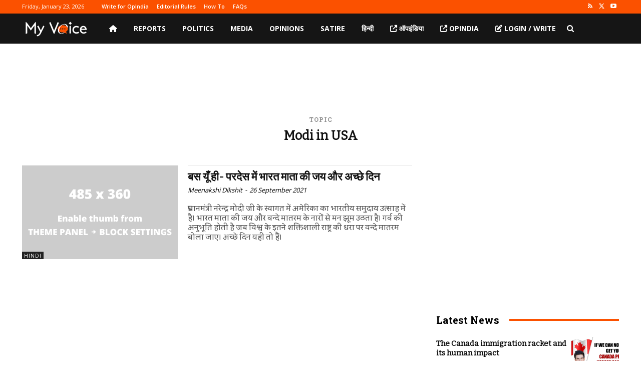

--- FILE ---
content_type: text/html; charset=utf-8
request_url: https://www.google.com/recaptcha/api2/aframe
body_size: 264
content:
<!DOCTYPE HTML><html><head><meta http-equiv="content-type" content="text/html; charset=UTF-8"></head><body><script nonce="mwWw9XidV2w_TbWwK_wrOw">/** Anti-fraud and anti-abuse applications only. See google.com/recaptcha */ try{var clients={'sodar':'https://pagead2.googlesyndication.com/pagead/sodar?'};window.addEventListener("message",function(a){try{if(a.source===window.parent){var b=JSON.parse(a.data);var c=clients[b['id']];if(c){var d=document.createElement('img');d.src=c+b['params']+'&rc='+(localStorage.getItem("rc::a")?sessionStorage.getItem("rc::b"):"");window.document.body.appendChild(d);sessionStorage.setItem("rc::e",parseInt(sessionStorage.getItem("rc::e")||0)+1);localStorage.setItem("rc::h",'1769128088808');}}}catch(b){}});window.parent.postMessage("_grecaptcha_ready", "*");}catch(b){}</script></body></html>

--- FILE ---
content_type: application/javascript; charset=utf-8
request_url: https://fundingchoicesmessages.google.com/f/AGSKWxVCXvg8y166d9GQV_MCP0dL6fqzzTFuROMnMoU5Lxr5nTODponBohIxf_CjRsrOiC0W5IcvOtjCzLpx89iE52jqOZzdG_98TAPj4uMtJqioFkSBlXZvQenZYHpwkYgREoyPyc1DLAkJ5u3UMwJ1CGgWj1jNmCYACgSdY6pNxeBEx3K3gzDW9kjml2DQ/_/adpicture1./tii_ads./ads/oas_/adenc.-bin/ad_
body_size: -1289
content:
window['e911af70-9e1f-4aff-a556-5b1ac1411361'] = true;